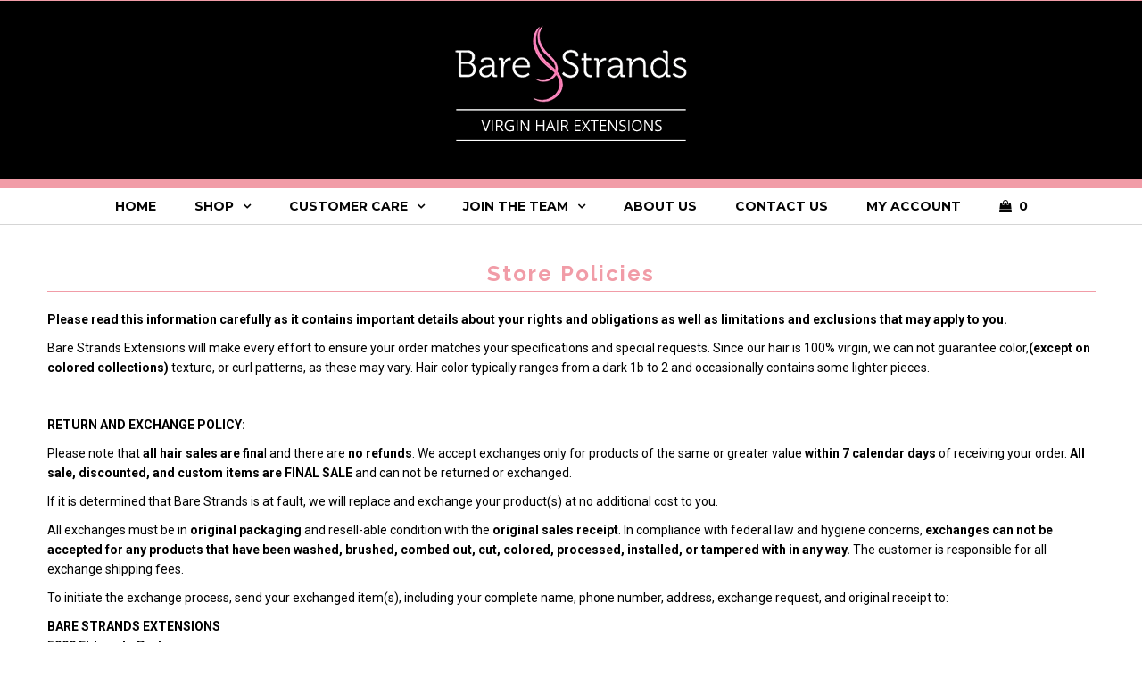

--- FILE ---
content_type: text/html; charset=utf-8
request_url: https://www.barestrands.com/pages/store-policies
body_size: 14919
content:
<!DOCTYPE html>
<!--[if lt IE 7 ]><html class="ie ie6" lang="en"> <![endif]-->
<!--[if IE 7 ]><html class="ie ie7" lang="en"> <![endif]-->
<!--[if IE 8 ]><html class="ie ie8" lang="en"> <![endif]-->
<!--[if (gte IE 9)|!(IE)]><!--><html lang="en"> <!--<![endif]-->
<head>
  <link href='https://fonts.googleapis.com/css?family=Raleway:400,700,500,600' rel='stylesheet' type='text/css'>
  <link href='https://fonts.googleapis.com/css?family=Roboto:400,500,700' rel='stylesheet' type='text/css'>
  <link rel="stylesheet" href="https://maxcdn.bootstrapcdn.com/font-awesome/4.6.2/css/font-awesome.min.css">

  <meta charset="utf-8" />

  <!-- Basic Page Needs
================================================== -->

  <title>
    Store Policies &ndash; Bare Strands Extensions
  </title>
  
  <meta name="description" content="Please read this information carefully as it contains important details about your rights and obligations as well as limitations and exclusions that may apply to you. Bare Strands Extensions will make every effort to ensure your order matches your specifications and special requests. Since our hair is 100% virgin, we c" />
  
  <link rel="canonical" href="https://www.barestrands.com/pages/store-policies" />


  <!-- CSS
================================================== -->

  
  











  


   


 


  


  <link href='//fonts.googleapis.com/css?family=Montserrat:400,700' rel='stylesheet' type='text/css'>
  


     


  <link href='//fonts.googleapis.com/css?family=Open+Sans:400,300,700' rel='stylesheet' type='text/css'>
  








    


 


   


  <link href='//fonts.googleapis.com/css?family=Raleway:400,300,700' rel='stylesheet' type='text/css'>
 


  


 


 


 


  <link href="//www.barestrands.com/cdn/shop/t/4/assets/stylesheet.css?v=88374776866868315981674755793" rel="stylesheet" type="text/css" media="all" />
  <link href="//www.barestrands.com/cdn/shop/t/4/assets/custom.css?v=121596105196927463781464152887" rel="stylesheet" type="text/css" media="all" />
  <link href="//www.barestrands.com/cdn/shop/t/4/assets/font-awesome.min.css?v=10" rel="stylesheet" type="text/css" media="all" />
  <link href="//www.barestrands.com/cdn/shop/t/4/assets/font-awesome.css?v=56740405129602268521462894287" rel="stylesheet" type="text/css" media="all" />
  <link href="//www.barestrands.com/cdn/shop/t/4/assets/queries.css?v=157047771277075946491463716958" rel="stylesheet" type="text/css" media="all" />

  <!--[if IE 8 ]><link href="//www.barestrands.com/cdn/shop/t/4/assets/ie8.css?v=53559014002262471501463716957" rel="stylesheet" type="text/css" media="all" /><![endif]-->

  <!--[if IE 7]>
<link href="//www.barestrands.com/cdn/shop/t/4/assets/font-awesome-ie7.css?v=111952797986497000111462894287" rel="stylesheet" type="text/css" media="all" />
<![endif]-->

  <!-- JS
================================================== -->


  <script type="text/javascript" src="//ajax.googleapis.com/ajax/libs/jquery/1.9.1/jquery.min.js"></script>

  <script src="//www.barestrands.com/cdn/shop/t/4/assets/theme.js?v=10025104875391808621463635096" type="text/javascript"></script> 
  <script src="//www.barestrands.com/cdn/shopifycloud/storefront/assets/themes_support/option_selection-b017cd28.js" type="text/javascript"></script>  
  <script src="//www.barestrands.com/cdn/shop/t/4/assets/jquery.cookie.js?v=17828251530371303061462894289" type="text/javascript"></script>
  <script src="//www.barestrands.com/cdn/shop/t/4/assets/handlebars.js?v=145461055731307658311462894288" type="text/javascript"></script>
  <script src="//www.barestrands.com/cdn/shop/t/4/assets/api.js?v=108513540937963795951462894285" type="text/javascript"></script>  
  <script src="//www.barestrands.com/cdn/shop/t/4/assets/select.js?v=120738907725164342901462894291" type="text/javascript"></script>  
  <script src="//www.barestrands.com/cdn/shop/t/4/assets/jquery.easing.1.3.js?v=27577153982462368941462894289" type="text/javascript"></script>
  <script src="//www.barestrands.com/cdn/shop/t/4/assets/jquery.placeholder.js?v=150477182848718828971462894290" type="text/javascript"></script>  
  <script src="//www.barestrands.com/cdn/shop/t/4/assets/modernizr.custom.js?v=45854973270124725641462894290" type="text/javascript"></script>
  <script src="//www.barestrands.com/cdn/shop/t/4/assets/jquery.fancybox.js?v=13380858321439152031462894290" type="text/javascript"></script>
  <script src="//www.barestrands.com/cdn/shop/t/4/assets/jquery.mousewheel-3.0.6.pack.js?v=51647933063221024201462894290" type="text/javascript"></script>  
  <script src="//www.barestrands.com/cdn/shop/t/4/assets/jquery.dlmenu.js?v=175695220458763725611462894289" type="text/javascript"></script>  
  <script src="//www.barestrands.com/cdn/shop/t/4/assets/jquery.flexslider.js?v=105616106368215232771462894290" type="text/javascript"></script>
  <script src="//www.barestrands.com/cdn/shop/t/4/assets/wow.js?v=69792710777446479561462894292" type="text/javascript"></script>

  <script>
    new WOW().init();
  </script>


  
  


  <!--[if lt IE 9]>
<script src="//html5shim.googlecode.com/svn/trunk/html5.js"></script>
<![endif]-->

  <meta name="viewport" content="width=device-width, initial-scale=1, maximum-scale=1">

  <!-- Favicons
================================================== -->

  <link rel="shortcut icon" href="//www.barestrands.com/cdn/shop/t/4/assets/favicon.png?v=173434410511937522351464062093">

  

  <script>window.performance && window.performance.mark && window.performance.mark('shopify.content_for_header.start');</script><meta id="shopify-digital-wallet" name="shopify-digital-wallet" content="/12760155/digital_wallets/dialog">
<meta name="shopify-checkout-api-token" content="3f358ca3ed87d09e9bd14762dd42d811">
<meta id="in-context-paypal-metadata" data-shop-id="12760155" data-venmo-supported="true" data-environment="production" data-locale="en_US" data-paypal-v4="true" data-currency="USD">
<script async="async" src="/checkouts/internal/preloads.js?locale=en-US"></script>
<script id="shopify-features" type="application/json">{"accessToken":"3f358ca3ed87d09e9bd14762dd42d811","betas":["rich-media-storefront-analytics"],"domain":"www.barestrands.com","predictiveSearch":true,"shopId":12760155,"locale":"en"}</script>
<script>var Shopify = Shopify || {};
Shopify.shop = "barestrands.myshopify.com";
Shopify.locale = "en";
Shopify.currency = {"active":"USD","rate":"1.0"};
Shopify.country = "US";
Shopify.theme = {"name":"Testament","id":101081025,"schema_name":null,"schema_version":null,"theme_store_id":623,"role":"main"};
Shopify.theme.handle = "null";
Shopify.theme.style = {"id":null,"handle":null};
Shopify.cdnHost = "www.barestrands.com/cdn";
Shopify.routes = Shopify.routes || {};
Shopify.routes.root = "/";</script>
<script type="module">!function(o){(o.Shopify=o.Shopify||{}).modules=!0}(window);</script>
<script>!function(o){function n(){var o=[];function n(){o.push(Array.prototype.slice.apply(arguments))}return n.q=o,n}var t=o.Shopify=o.Shopify||{};t.loadFeatures=n(),t.autoloadFeatures=n()}(window);</script>
<script id="shop-js-analytics" type="application/json">{"pageType":"page"}</script>
<script defer="defer" async type="module" src="//www.barestrands.com/cdn/shopifycloud/shop-js/modules/v2/client.init-shop-cart-sync_BT-GjEfc.en.esm.js"></script>
<script defer="defer" async type="module" src="//www.barestrands.com/cdn/shopifycloud/shop-js/modules/v2/chunk.common_D58fp_Oc.esm.js"></script>
<script defer="defer" async type="module" src="//www.barestrands.com/cdn/shopifycloud/shop-js/modules/v2/chunk.modal_xMitdFEc.esm.js"></script>
<script type="module">
  await import("//www.barestrands.com/cdn/shopifycloud/shop-js/modules/v2/client.init-shop-cart-sync_BT-GjEfc.en.esm.js");
await import("//www.barestrands.com/cdn/shopifycloud/shop-js/modules/v2/chunk.common_D58fp_Oc.esm.js");
await import("//www.barestrands.com/cdn/shopifycloud/shop-js/modules/v2/chunk.modal_xMitdFEc.esm.js");

  window.Shopify.SignInWithShop?.initShopCartSync?.({"fedCMEnabled":true,"windoidEnabled":true});

</script>
<script>(function() {
  var isLoaded = false;
  function asyncLoad() {
    if (isLoaded) return;
    isLoaded = true;
    var urls = ["\/\/shopify.privy.com\/widget.js?shop=barestrands.myshopify.com","\/\/www.powr.io\/powr.js?powr-token=barestrands.myshopify.com\u0026external-type=shopify\u0026shop=barestrands.myshopify.com","\/\/www.powr.io\/powr.js?powr-token=barestrands.myshopify.com\u0026external-type=shopify\u0026shop=barestrands.myshopify.com","https:\/\/chimpstatic.com\/mcjs-connected\/js\/users\/9beeb48a11e37aef2e2b34c0d\/8b67ec109dcbf3d555f329f2f.js?shop=barestrands.myshopify.com","\/\/app.backinstock.org\/widget\/4836_1675165339.js?category=bis\u0026v=6\u0026shop=barestrands.myshopify.com"];
    for (var i = 0; i < urls.length; i++) {
      var s = document.createElement('script');
      s.type = 'text/javascript';
      s.async = true;
      s.src = urls[i];
      var x = document.getElementsByTagName('script')[0];
      x.parentNode.insertBefore(s, x);
    }
  };
  if(window.attachEvent) {
    window.attachEvent('onload', asyncLoad);
  } else {
    window.addEventListener('load', asyncLoad, false);
  }
})();</script>
<script id="__st">var __st={"a":12760155,"offset":-21600,"reqid":"0174a6c8-30ea-4de8-a0c3-eac4bae07783-1769059569","pageurl":"www.barestrands.com\/pages\/store-policies","s":"pages-157346561","u":"9e34b5e51357","p":"page","rtyp":"page","rid":157346561};</script>
<script>window.ShopifyPaypalV4VisibilityTracking = true;</script>
<script id="captcha-bootstrap">!function(){'use strict';const t='contact',e='account',n='new_comment',o=[[t,t],['blogs',n],['comments',n],[t,'customer']],c=[[e,'customer_login'],[e,'guest_login'],[e,'recover_customer_password'],[e,'create_customer']],r=t=>t.map((([t,e])=>`form[action*='/${t}']:not([data-nocaptcha='true']) input[name='form_type'][value='${e}']`)).join(','),a=t=>()=>t?[...document.querySelectorAll(t)].map((t=>t.form)):[];function s(){const t=[...o],e=r(t);return a(e)}const i='password',u='form_key',d=['recaptcha-v3-token','g-recaptcha-response','h-captcha-response',i],f=()=>{try{return window.sessionStorage}catch{return}},m='__shopify_v',_=t=>t.elements[u];function p(t,e,n=!1){try{const o=window.sessionStorage,c=JSON.parse(o.getItem(e)),{data:r}=function(t){const{data:e,action:n}=t;return t[m]||n?{data:e,action:n}:{data:t,action:n}}(c);for(const[e,n]of Object.entries(r))t.elements[e]&&(t.elements[e].value=n);n&&o.removeItem(e)}catch(o){console.error('form repopulation failed',{error:o})}}const l='form_type',E='cptcha';function T(t){t.dataset[E]=!0}const w=window,h=w.document,L='Shopify',v='ce_forms',y='captcha';let A=!1;((t,e)=>{const n=(g='f06e6c50-85a8-45c8-87d0-21a2b65856fe',I='https://cdn.shopify.com/shopifycloud/storefront-forms-hcaptcha/ce_storefront_forms_captcha_hcaptcha.v1.5.2.iife.js',D={infoText:'Protected by hCaptcha',privacyText:'Privacy',termsText:'Terms'},(t,e,n)=>{const o=w[L][v],c=o.bindForm;if(c)return c(t,g,e,D).then(n);var r;o.q.push([[t,g,e,D],n]),r=I,A||(h.body.append(Object.assign(h.createElement('script'),{id:'captcha-provider',async:!0,src:r})),A=!0)});var g,I,D;w[L]=w[L]||{},w[L][v]=w[L][v]||{},w[L][v].q=[],w[L][y]=w[L][y]||{},w[L][y].protect=function(t,e){n(t,void 0,e),T(t)},Object.freeze(w[L][y]),function(t,e,n,w,h,L){const[v,y,A,g]=function(t,e,n){const i=e?o:[],u=t?c:[],d=[...i,...u],f=r(d),m=r(i),_=r(d.filter((([t,e])=>n.includes(e))));return[a(f),a(m),a(_),s()]}(w,h,L),I=t=>{const e=t.target;return e instanceof HTMLFormElement?e:e&&e.form},D=t=>v().includes(t);t.addEventListener('submit',(t=>{const e=I(t);if(!e)return;const n=D(e)&&!e.dataset.hcaptchaBound&&!e.dataset.recaptchaBound,o=_(e),c=g().includes(e)&&(!o||!o.value);(n||c)&&t.preventDefault(),c&&!n&&(function(t){try{if(!f())return;!function(t){const e=f();if(!e)return;const n=_(t);if(!n)return;const o=n.value;o&&e.removeItem(o)}(t);const e=Array.from(Array(32),(()=>Math.random().toString(36)[2])).join('');!function(t,e){_(t)||t.append(Object.assign(document.createElement('input'),{type:'hidden',name:u})),t.elements[u].value=e}(t,e),function(t,e){const n=f();if(!n)return;const o=[...t.querySelectorAll(`input[type='${i}']`)].map((({name:t})=>t)),c=[...d,...o],r={};for(const[a,s]of new FormData(t).entries())c.includes(a)||(r[a]=s);n.setItem(e,JSON.stringify({[m]:1,action:t.action,data:r}))}(t,e)}catch(e){console.error('failed to persist form',e)}}(e),e.submit())}));const S=(t,e)=>{t&&!t.dataset[E]&&(n(t,e.some((e=>e===t))),T(t))};for(const o of['focusin','change'])t.addEventListener(o,(t=>{const e=I(t);D(e)&&S(e,y())}));const B=e.get('form_key'),M=e.get(l),P=B&&M;t.addEventListener('DOMContentLoaded',(()=>{const t=y();if(P)for(const e of t)e.elements[l].value===M&&p(e,B);[...new Set([...A(),...v().filter((t=>'true'===t.dataset.shopifyCaptcha))])].forEach((e=>S(e,t)))}))}(h,new URLSearchParams(w.location.search),n,t,e,['guest_login'])})(!0,!0)}();</script>
<script integrity="sha256-4kQ18oKyAcykRKYeNunJcIwy7WH5gtpwJnB7kiuLZ1E=" data-source-attribution="shopify.loadfeatures" defer="defer" src="//www.barestrands.com/cdn/shopifycloud/storefront/assets/storefront/load_feature-a0a9edcb.js" crossorigin="anonymous"></script>
<script data-source-attribution="shopify.dynamic_checkout.dynamic.init">var Shopify=Shopify||{};Shopify.PaymentButton=Shopify.PaymentButton||{isStorefrontPortableWallets:!0,init:function(){window.Shopify.PaymentButton.init=function(){};var t=document.createElement("script");t.src="https://www.barestrands.com/cdn/shopifycloud/portable-wallets/latest/portable-wallets.en.js",t.type="module",document.head.appendChild(t)}};
</script>
<script data-source-attribution="shopify.dynamic_checkout.buyer_consent">
  function portableWalletsHideBuyerConsent(e){var t=document.getElementById("shopify-buyer-consent"),n=document.getElementById("shopify-subscription-policy-button");t&&n&&(t.classList.add("hidden"),t.setAttribute("aria-hidden","true"),n.removeEventListener("click",e))}function portableWalletsShowBuyerConsent(e){var t=document.getElementById("shopify-buyer-consent"),n=document.getElementById("shopify-subscription-policy-button");t&&n&&(t.classList.remove("hidden"),t.removeAttribute("aria-hidden"),n.addEventListener("click",e))}window.Shopify?.PaymentButton&&(window.Shopify.PaymentButton.hideBuyerConsent=portableWalletsHideBuyerConsent,window.Shopify.PaymentButton.showBuyerConsent=portableWalletsShowBuyerConsent);
</script>
<script data-source-attribution="shopify.dynamic_checkout.cart.bootstrap">document.addEventListener("DOMContentLoaded",(function(){function t(){return document.querySelector("shopify-accelerated-checkout-cart, shopify-accelerated-checkout")}if(t())Shopify.PaymentButton.init();else{new MutationObserver((function(e,n){t()&&(Shopify.PaymentButton.init(),n.disconnect())})).observe(document.body,{childList:!0,subtree:!0})}}));
</script>
<link id="shopify-accelerated-checkout-styles" rel="stylesheet" media="screen" href="https://www.barestrands.com/cdn/shopifycloud/portable-wallets/latest/accelerated-checkout-backwards-compat.css" crossorigin="anonymous">
<style id="shopify-accelerated-checkout-cart">
        #shopify-buyer-consent {
  margin-top: 1em;
  display: inline-block;
  width: 100%;
}

#shopify-buyer-consent.hidden {
  display: none;
}

#shopify-subscription-policy-button {
  background: none;
  border: none;
  padding: 0;
  text-decoration: underline;
  font-size: inherit;
  cursor: pointer;
}

#shopify-subscription-policy-button::before {
  box-shadow: none;
}

      </style>

<script>window.performance && window.performance.mark && window.performance.mark('shopify.content_for_header.end');</script>


  

  <script type="text/javascript">
    $(window).load(function() {  
      $('.prod-image').matchHeight();

    });
  </script> 

  <link rel="next" href="/next"/>
  <link rel="prev" href="/prev"/>
 <!-- Load Filestack library -->
<script src="//api.filepicker.io/v2/filepicker.js"></script>

<!-- Load fancyBox v2 library from CDNJS -->
<link rel="stylesheet" href="//cdnjs.cloudflare.com/ajax/libs/fancybox/2.1.5/jquery.fancybox.css">
<script src="//cdnjs.cloudflare.com/ajax/libs/fancybox/2.1.5/jquery.fancybox.pack.js"></script>

<!-- Load the optional TagTray style theme -->
<link rel="stylesheet" type="text/css" href="//api.tagtray.com/v2/tagtray-theme-default.css"/>

<!-- Load the TagTray library -->
<script src="//api.tagtray.com/v2/tagtray.js"></script>         

<link href="https://monorail-edge.shopifysvc.com" rel="dns-prefetch">
<script>(function(){if ("sendBeacon" in navigator && "performance" in window) {try {var session_token_from_headers = performance.getEntriesByType('navigation')[0].serverTiming.find(x => x.name == '_s').description;} catch {var session_token_from_headers = undefined;}var session_cookie_matches = document.cookie.match(/_shopify_s=([^;]*)/);var session_token_from_cookie = session_cookie_matches && session_cookie_matches.length === 2 ? session_cookie_matches[1] : "";var session_token = session_token_from_headers || session_token_from_cookie || "";function handle_abandonment_event(e) {var entries = performance.getEntries().filter(function(entry) {return /monorail-edge.shopifysvc.com/.test(entry.name);});if (!window.abandonment_tracked && entries.length === 0) {window.abandonment_tracked = true;var currentMs = Date.now();var navigation_start = performance.timing.navigationStart;var payload = {shop_id: 12760155,url: window.location.href,navigation_start,duration: currentMs - navigation_start,session_token,page_type: "page"};window.navigator.sendBeacon("https://monorail-edge.shopifysvc.com/v1/produce", JSON.stringify({schema_id: "online_store_buyer_site_abandonment/1.1",payload: payload,metadata: {event_created_at_ms: currentMs,event_sent_at_ms: currentMs}}));}}window.addEventListener('pagehide', handle_abandonment_event);}}());</script>
<script id="web-pixels-manager-setup">(function e(e,d,r,n,o){if(void 0===o&&(o={}),!Boolean(null===(a=null===(i=window.Shopify)||void 0===i?void 0:i.analytics)||void 0===a?void 0:a.replayQueue)){var i,a;window.Shopify=window.Shopify||{};var t=window.Shopify;t.analytics=t.analytics||{};var s=t.analytics;s.replayQueue=[],s.publish=function(e,d,r){return s.replayQueue.push([e,d,r]),!0};try{self.performance.mark("wpm:start")}catch(e){}var l=function(){var e={modern:/Edge?\/(1{2}[4-9]|1[2-9]\d|[2-9]\d{2}|\d{4,})\.\d+(\.\d+|)|Firefox\/(1{2}[4-9]|1[2-9]\d|[2-9]\d{2}|\d{4,})\.\d+(\.\d+|)|Chrom(ium|e)\/(9{2}|\d{3,})\.\d+(\.\d+|)|(Maci|X1{2}).+ Version\/(15\.\d+|(1[6-9]|[2-9]\d|\d{3,})\.\d+)([,.]\d+|)( \(\w+\)|)( Mobile\/\w+|) Safari\/|Chrome.+OPR\/(9{2}|\d{3,})\.\d+\.\d+|(CPU[ +]OS|iPhone[ +]OS|CPU[ +]iPhone|CPU IPhone OS|CPU iPad OS)[ +]+(15[._]\d+|(1[6-9]|[2-9]\d|\d{3,})[._]\d+)([._]\d+|)|Android:?[ /-](13[3-9]|1[4-9]\d|[2-9]\d{2}|\d{4,})(\.\d+|)(\.\d+|)|Android.+Firefox\/(13[5-9]|1[4-9]\d|[2-9]\d{2}|\d{4,})\.\d+(\.\d+|)|Android.+Chrom(ium|e)\/(13[3-9]|1[4-9]\d|[2-9]\d{2}|\d{4,})\.\d+(\.\d+|)|SamsungBrowser\/([2-9]\d|\d{3,})\.\d+/,legacy:/Edge?\/(1[6-9]|[2-9]\d|\d{3,})\.\d+(\.\d+|)|Firefox\/(5[4-9]|[6-9]\d|\d{3,})\.\d+(\.\d+|)|Chrom(ium|e)\/(5[1-9]|[6-9]\d|\d{3,})\.\d+(\.\d+|)([\d.]+$|.*Safari\/(?![\d.]+ Edge\/[\d.]+$))|(Maci|X1{2}).+ Version\/(10\.\d+|(1[1-9]|[2-9]\d|\d{3,})\.\d+)([,.]\d+|)( \(\w+\)|)( Mobile\/\w+|) Safari\/|Chrome.+OPR\/(3[89]|[4-9]\d|\d{3,})\.\d+\.\d+|(CPU[ +]OS|iPhone[ +]OS|CPU[ +]iPhone|CPU IPhone OS|CPU iPad OS)[ +]+(10[._]\d+|(1[1-9]|[2-9]\d|\d{3,})[._]\d+)([._]\d+|)|Android:?[ /-](13[3-9]|1[4-9]\d|[2-9]\d{2}|\d{4,})(\.\d+|)(\.\d+|)|Mobile Safari.+OPR\/([89]\d|\d{3,})\.\d+\.\d+|Android.+Firefox\/(13[5-9]|1[4-9]\d|[2-9]\d{2}|\d{4,})\.\d+(\.\d+|)|Android.+Chrom(ium|e)\/(13[3-9]|1[4-9]\d|[2-9]\d{2}|\d{4,})\.\d+(\.\d+|)|Android.+(UC? ?Browser|UCWEB|U3)[ /]?(15\.([5-9]|\d{2,})|(1[6-9]|[2-9]\d|\d{3,})\.\d+)\.\d+|SamsungBrowser\/(5\.\d+|([6-9]|\d{2,})\.\d+)|Android.+MQ{2}Browser\/(14(\.(9|\d{2,})|)|(1[5-9]|[2-9]\d|\d{3,})(\.\d+|))(\.\d+|)|K[Aa][Ii]OS\/(3\.\d+|([4-9]|\d{2,})\.\d+)(\.\d+|)/},d=e.modern,r=e.legacy,n=navigator.userAgent;return n.match(d)?"modern":n.match(r)?"legacy":"unknown"}(),u="modern"===l?"modern":"legacy",c=(null!=n?n:{modern:"",legacy:""})[u],f=function(e){return[e.baseUrl,"/wpm","/b",e.hashVersion,"modern"===e.buildTarget?"m":"l",".js"].join("")}({baseUrl:d,hashVersion:r,buildTarget:u}),m=function(e){var d=e.version,r=e.bundleTarget,n=e.surface,o=e.pageUrl,i=e.monorailEndpoint;return{emit:function(e){var a=e.status,t=e.errorMsg,s=(new Date).getTime(),l=JSON.stringify({metadata:{event_sent_at_ms:s},events:[{schema_id:"web_pixels_manager_load/3.1",payload:{version:d,bundle_target:r,page_url:o,status:a,surface:n,error_msg:t},metadata:{event_created_at_ms:s}}]});if(!i)return console&&console.warn&&console.warn("[Web Pixels Manager] No Monorail endpoint provided, skipping logging."),!1;try{return self.navigator.sendBeacon.bind(self.navigator)(i,l)}catch(e){}var u=new XMLHttpRequest;try{return u.open("POST",i,!0),u.setRequestHeader("Content-Type","text/plain"),u.send(l),!0}catch(e){return console&&console.warn&&console.warn("[Web Pixels Manager] Got an unhandled error while logging to Monorail."),!1}}}}({version:r,bundleTarget:l,surface:e.surface,pageUrl:self.location.href,monorailEndpoint:e.monorailEndpoint});try{o.browserTarget=l,function(e){var d=e.src,r=e.async,n=void 0===r||r,o=e.onload,i=e.onerror,a=e.sri,t=e.scriptDataAttributes,s=void 0===t?{}:t,l=document.createElement("script"),u=document.querySelector("head"),c=document.querySelector("body");if(l.async=n,l.src=d,a&&(l.integrity=a,l.crossOrigin="anonymous"),s)for(var f in s)if(Object.prototype.hasOwnProperty.call(s,f))try{l.dataset[f]=s[f]}catch(e){}if(o&&l.addEventListener("load",o),i&&l.addEventListener("error",i),u)u.appendChild(l);else{if(!c)throw new Error("Did not find a head or body element to append the script");c.appendChild(l)}}({src:f,async:!0,onload:function(){if(!function(){var e,d;return Boolean(null===(d=null===(e=window.Shopify)||void 0===e?void 0:e.analytics)||void 0===d?void 0:d.initialized)}()){var d=window.webPixelsManager.init(e)||void 0;if(d){var r=window.Shopify.analytics;r.replayQueue.forEach((function(e){var r=e[0],n=e[1],o=e[2];d.publishCustomEvent(r,n,o)})),r.replayQueue=[],r.publish=d.publishCustomEvent,r.visitor=d.visitor,r.initialized=!0}}},onerror:function(){return m.emit({status:"failed",errorMsg:"".concat(f," has failed to load")})},sri:function(e){var d=/^sha384-[A-Za-z0-9+/=]+$/;return"string"==typeof e&&d.test(e)}(c)?c:"",scriptDataAttributes:o}),m.emit({status:"loading"})}catch(e){m.emit({status:"failed",errorMsg:(null==e?void 0:e.message)||"Unknown error"})}}})({shopId: 12760155,storefrontBaseUrl: "https://www.barestrands.com",extensionsBaseUrl: "https://extensions.shopifycdn.com/cdn/shopifycloud/web-pixels-manager",monorailEndpoint: "https://monorail-edge.shopifysvc.com/unstable/produce_batch",surface: "storefront-renderer",enabledBetaFlags: ["2dca8a86"],webPixelsConfigList: [{"id":"111673497","eventPayloadVersion":"v1","runtimeContext":"LAX","scriptVersion":"1","type":"CUSTOM","privacyPurposes":["ANALYTICS"],"name":"Google Analytics tag (migrated)"},{"id":"shopify-app-pixel","configuration":"{}","eventPayloadVersion":"v1","runtimeContext":"STRICT","scriptVersion":"0450","apiClientId":"shopify-pixel","type":"APP","privacyPurposes":["ANALYTICS","MARKETING"]},{"id":"shopify-custom-pixel","eventPayloadVersion":"v1","runtimeContext":"LAX","scriptVersion":"0450","apiClientId":"shopify-pixel","type":"CUSTOM","privacyPurposes":["ANALYTICS","MARKETING"]}],isMerchantRequest: false,initData: {"shop":{"name":"Bare Strands Extensions","paymentSettings":{"currencyCode":"USD"},"myshopifyDomain":"barestrands.myshopify.com","countryCode":"US","storefrontUrl":"https:\/\/www.barestrands.com"},"customer":null,"cart":null,"checkout":null,"productVariants":[],"purchasingCompany":null},},"https://www.barestrands.com/cdn","fcfee988w5aeb613cpc8e4bc33m6693e112",{"modern":"","legacy":""},{"shopId":"12760155","storefrontBaseUrl":"https:\/\/www.barestrands.com","extensionBaseUrl":"https:\/\/extensions.shopifycdn.com\/cdn\/shopifycloud\/web-pixels-manager","surface":"storefront-renderer","enabledBetaFlags":"[\"2dca8a86\"]","isMerchantRequest":"false","hashVersion":"fcfee988w5aeb613cpc8e4bc33m6693e112","publish":"custom","events":"[[\"page_viewed\",{}]]"});</script><script>
  window.ShopifyAnalytics = window.ShopifyAnalytics || {};
  window.ShopifyAnalytics.meta = window.ShopifyAnalytics.meta || {};
  window.ShopifyAnalytics.meta.currency = 'USD';
  var meta = {"page":{"pageType":"page","resourceType":"page","resourceId":157346561,"requestId":"0174a6c8-30ea-4de8-a0c3-eac4bae07783-1769059569"}};
  for (var attr in meta) {
    window.ShopifyAnalytics.meta[attr] = meta[attr];
  }
</script>
<script class="analytics">
  (function () {
    var customDocumentWrite = function(content) {
      var jquery = null;

      if (window.jQuery) {
        jquery = window.jQuery;
      } else if (window.Checkout && window.Checkout.$) {
        jquery = window.Checkout.$;
      }

      if (jquery) {
        jquery('body').append(content);
      }
    };

    var hasLoggedConversion = function(token) {
      if (token) {
        return document.cookie.indexOf('loggedConversion=' + token) !== -1;
      }
      return false;
    }

    var setCookieIfConversion = function(token) {
      if (token) {
        var twoMonthsFromNow = new Date(Date.now());
        twoMonthsFromNow.setMonth(twoMonthsFromNow.getMonth() + 2);

        document.cookie = 'loggedConversion=' + token + '; expires=' + twoMonthsFromNow;
      }
    }

    var trekkie = window.ShopifyAnalytics.lib = window.trekkie = window.trekkie || [];
    if (trekkie.integrations) {
      return;
    }
    trekkie.methods = [
      'identify',
      'page',
      'ready',
      'track',
      'trackForm',
      'trackLink'
    ];
    trekkie.factory = function(method) {
      return function() {
        var args = Array.prototype.slice.call(arguments);
        args.unshift(method);
        trekkie.push(args);
        return trekkie;
      };
    };
    for (var i = 0; i < trekkie.methods.length; i++) {
      var key = trekkie.methods[i];
      trekkie[key] = trekkie.factory(key);
    }
    trekkie.load = function(config) {
      trekkie.config = config || {};
      trekkie.config.initialDocumentCookie = document.cookie;
      var first = document.getElementsByTagName('script')[0];
      var script = document.createElement('script');
      script.type = 'text/javascript';
      script.onerror = function(e) {
        var scriptFallback = document.createElement('script');
        scriptFallback.type = 'text/javascript';
        scriptFallback.onerror = function(error) {
                var Monorail = {
      produce: function produce(monorailDomain, schemaId, payload) {
        var currentMs = new Date().getTime();
        var event = {
          schema_id: schemaId,
          payload: payload,
          metadata: {
            event_created_at_ms: currentMs,
            event_sent_at_ms: currentMs
          }
        };
        return Monorail.sendRequest("https://" + monorailDomain + "/v1/produce", JSON.stringify(event));
      },
      sendRequest: function sendRequest(endpointUrl, payload) {
        // Try the sendBeacon API
        if (window && window.navigator && typeof window.navigator.sendBeacon === 'function' && typeof window.Blob === 'function' && !Monorail.isIos12()) {
          var blobData = new window.Blob([payload], {
            type: 'text/plain'
          });

          if (window.navigator.sendBeacon(endpointUrl, blobData)) {
            return true;
          } // sendBeacon was not successful

        } // XHR beacon

        var xhr = new XMLHttpRequest();

        try {
          xhr.open('POST', endpointUrl);
          xhr.setRequestHeader('Content-Type', 'text/plain');
          xhr.send(payload);
        } catch (e) {
          console.log(e);
        }

        return false;
      },
      isIos12: function isIos12() {
        return window.navigator.userAgent.lastIndexOf('iPhone; CPU iPhone OS 12_') !== -1 || window.navigator.userAgent.lastIndexOf('iPad; CPU OS 12_') !== -1;
      }
    };
    Monorail.produce('monorail-edge.shopifysvc.com',
      'trekkie_storefront_load_errors/1.1',
      {shop_id: 12760155,
      theme_id: 101081025,
      app_name: "storefront",
      context_url: window.location.href,
      source_url: "//www.barestrands.com/cdn/s/trekkie.storefront.1bbfab421998800ff09850b62e84b8915387986d.min.js"});

        };
        scriptFallback.async = true;
        scriptFallback.src = '//www.barestrands.com/cdn/s/trekkie.storefront.1bbfab421998800ff09850b62e84b8915387986d.min.js';
        first.parentNode.insertBefore(scriptFallback, first);
      };
      script.async = true;
      script.src = '//www.barestrands.com/cdn/s/trekkie.storefront.1bbfab421998800ff09850b62e84b8915387986d.min.js';
      first.parentNode.insertBefore(script, first);
    };
    trekkie.load(
      {"Trekkie":{"appName":"storefront","development":false,"defaultAttributes":{"shopId":12760155,"isMerchantRequest":null,"themeId":101081025,"themeCityHash":"17061253547837200668","contentLanguage":"en","currency":"USD","eventMetadataId":"c24dc261-338c-4359-ba66-d59dcf4f5d6e"},"isServerSideCookieWritingEnabled":true,"monorailRegion":"shop_domain","enabledBetaFlags":["65f19447"]},"Session Attribution":{},"S2S":{"facebookCapiEnabled":false,"source":"trekkie-storefront-renderer","apiClientId":580111}}
    );

    var loaded = false;
    trekkie.ready(function() {
      if (loaded) return;
      loaded = true;

      window.ShopifyAnalytics.lib = window.trekkie;

      var originalDocumentWrite = document.write;
      document.write = customDocumentWrite;
      try { window.ShopifyAnalytics.merchantGoogleAnalytics.call(this); } catch(error) {};
      document.write = originalDocumentWrite;

      window.ShopifyAnalytics.lib.page(null,{"pageType":"page","resourceType":"page","resourceId":157346561,"requestId":"0174a6c8-30ea-4de8-a0c3-eac4bae07783-1769059569","shopifyEmitted":true});

      var match = window.location.pathname.match(/checkouts\/(.+)\/(thank_you|post_purchase)/)
      var token = match? match[1]: undefined;
      if (!hasLoggedConversion(token)) {
        setCookieIfConversion(token);
        
      }
    });


        var eventsListenerScript = document.createElement('script');
        eventsListenerScript.async = true;
        eventsListenerScript.src = "//www.barestrands.com/cdn/shopifycloud/storefront/assets/shop_events_listener-3da45d37.js";
        document.getElementsByTagName('head')[0].appendChild(eventsListenerScript);

})();</script>
  <script>
  if (!window.ga || (window.ga && typeof window.ga !== 'function')) {
    window.ga = function ga() {
      (window.ga.q = window.ga.q || []).push(arguments);
      if (window.Shopify && window.Shopify.analytics && typeof window.Shopify.analytics.publish === 'function') {
        window.Shopify.analytics.publish("ga_stub_called", {}, {sendTo: "google_osp_migration"});
      }
      console.error("Shopify's Google Analytics stub called with:", Array.from(arguments), "\nSee https://help.shopify.com/manual/promoting-marketing/pixels/pixel-migration#google for more information.");
    };
    if (window.Shopify && window.Shopify.analytics && typeof window.Shopify.analytics.publish === 'function') {
      window.Shopify.analytics.publish("ga_stub_initialized", {}, {sendTo: "google_osp_migration"});
    }
  }
</script>
<script
  defer
  src="https://www.barestrands.com/cdn/shopifycloud/perf-kit/shopify-perf-kit-3.0.4.min.js"
  data-application="storefront-renderer"
  data-shop-id="12760155"
  data-render-region="gcp-us-central1"
  data-page-type="page"
  data-theme-instance-id="101081025"
  data-theme-name=""
  data-theme-version=""
  data-monorail-region="shop_domain"
  data-resource-timing-sampling-rate="10"
  data-shs="true"
  data-shs-beacon="true"
  data-shs-export-with-fetch="true"
  data-shs-logs-sample-rate="1"
  data-shs-beacon-endpoint="https://www.barestrands.com/api/collect"
></script>
</head>


<body class="gridlock  page">

  <div id="dl-menu" class="dl-menuwrapper">
    <button class="dl-trigger"><i class="icon-align-justify"></i></button>
    <ul class="dl-menu">

        
      <li >
        <a href="/" title="">Home</a>
        
        
      </li>
      
      <li >
        <a href="/collections/essential-collection" title="">Shop</a>
        
               
        <ul class="dl-submenu">
          
          <li><a href="/collections/essential-collection">Essential Collection - All</a>

            
            

          </li>
          
          <li><a href="/collections/shop-by-collection">Straight</a>

            
            

          </li>
          
          <li><a href="/collections/curly">Curly</a>

            
            

          </li>
          
          <li><a href="/collections/wavy">Wavy</a>

            
            

          </li>
          
          <li><a href="/collections/closures-frontals">Closures & Frontals</a>

            
            

          </li>
          
          <li><a href="/collections/bare-clips">BARE CLIPS</a>

            
            

          </li>
          
          <li><a href="/collections/studio-collection">Studio Collection - Custom Wig Units</a>

            
            

          </li>
          
        </ul>
        
      </li>
      
      <li >
        <a href="/pages/store-policies" title="">Customer Care</a>
        
               
        <ul class="dl-submenu">
          
          <li><a href="/pages/faqs">FAQs</a>

            
            

          </li>
          
          <li><a href="/pages/hair-care-guide">Hair Care Guide</a>

            
            

          </li>
          
          <li><a href="/pages/store-policies">Store Policies</a>

            
            

          </li>
          
          <li><a href="/pages/terms-conditions">Terms & Conditions</a>

            
            

          </li>
          
        </ul>
        
      </li>
      
      <li >
        <a href="/pages/wholesale-program" title="">Join The Team</a>
        
               
        <ul class="dl-submenu">
          
          <li><a href="/pages/partner-stylist">Partner Stylist</a>

            
            

          </li>
          
          <li><a href="/pages/wholesale-program">Wholesale Program</a>

            
            

          </li>
          
        </ul>
        
      </li>
      
      <li >
        <a href="/pages/about-us" title="">About Us</a>
        
        
      </li>
      
      <li >
        <a href="/pages/contact-us" title="">Contact Us</a>
        
        
      </li>
      
      <li >
        <a href="https://www.barestrands.com/account/login" title="">My Account</a>
        
        
      </li>
      
                      <li class="cart-overview"><a href="/cart"><i class="fa fa-shopping-bag shopping_bag" aria-hidden="true" ></i>&nbsp; <span id="item_count">0</span></a>
              <div id="crt">
                
<p class="empty-cart">
Your cart is currently empty.
</p>

                
              </div>
            </li> 
    </ul>
  </div><!-- /dl-menuwrapper -->  

  <script>
    $(function() {
      $( '#dl-menu' ).dlmenu({
        animationClasses : { classin : 'dl-animate-in-2', classout : 'dl-animate-out-2' }
      });
    });
  </script>  

  <div class="page-wrap">

    <header>
      

      <div class="row">

       

        
        <div id="hello" class="desktop-4 tablet-6 mobile-3">
          <p><p style="font-size:24px"> </p></p>
        </div>
                
        
                
        
         
        
        <div >
         <ul id="social-icons" class="desktop-4 tablet-6 mobile-hide">
                <li><a href="//instagram.com/Barestrands" target="_blank"><i class="icon-instagram icon-2x"></i></a></li>

          <li><a href="https://www.facebook.com/barestrands" target="_blank"><i class="icon-facebook icon-2x"></i></a></li>
          <li><a href="https://twitter.com/barestrands" target="_blank"><i class="icon-twitter icon-2x"></i></a></li>
          
          
          
          
          
        </ul>
        </div>
          
         
        
   
        
        
      </div>   
    </header>
    <div class="header-wrapper">
       
      <div class="row">     

        <div id="logo" class="desktop-12 tablet-6 mobile-3">       
          
          <a href="/"><img src="//www.barestrands.com/cdn/shop/t/4/assets/logo.png?v=163074314354540583601463811085" alt="Bare Strands Extensions" style="border: 0;"/></a>
           
        </div> 
    
      </div>
      <hr class="hr">

      <div class="clear"></div>

      <div class="nav-custom">        
        <ul id="main-nav" role="navigation"  class="row"> 
          
          
 



<li><a href="/" title="">Home</a></li>

          
          
 



<li class="dropdown"><a href="/collections/essential-collection" title="">Shop</a>  

  <ul class="submenu">
    
    
    
    <li><a href="/collections/essential-collection">Essential Collection - All</a></li>    
    

    
    
    
    <li><a href="/collections/shop-by-collection">Straight</a></li>    
    

    
    
    
    <li><a href="/collections/curly">Curly</a></li>    
    

    
    
    
    <li><a href="/collections/wavy">Wavy</a></li>    
    

    
    
    
    <li><a href="/collections/closures-frontals">Closures & Frontals</a></li>    
    

    
    
    
    <li><a href="/collections/bare-clips">BARE CLIPS</a></li>    
    

    
    
    
    <li><a href="/collections/studio-collection">Studio Collection - Custom Wig Units</a></li>    
    

    
  </ul>
</li>


          
          
 



<li class="dropdown"><a href="/pages/store-policies" title="">Customer Care</a>  

  <ul class="submenu">
    
    
    
    <li><a href="/pages/faqs">FAQs</a></li>    
    

    
    
    
    <li><a href="/pages/hair-care-guide">Hair Care Guide</a></li>    
    

    
    
    
    <li><a href="/pages/store-policies">Store Policies</a></li>    
    

    
    
    
    <li><a href="/pages/terms-conditions">Terms & Conditions</a></li>    
    

    
  </ul>
</li>


          
          
 



<li class="dropdown"><a href="/pages/wholesale-program" title="">Join The Team</a>  

  <ul class="submenu">
    
    
    
    <li><a href="/pages/partner-stylist">Partner Stylist</a></li>    
    

    
    
    
    <li><a href="/pages/wholesale-program">Wholesale Program</a></li>    
    

    
  </ul>
</li>


          
          
 



<li><a href="/pages/about-us" title="">About Us</a></li>

          
          
 



<li><a href="/pages/contact-us" title="">Contact Us</a></li>

          
          
 



<li><a href="https://www.barestrands.com/account/login" title="">My Account</a></li>

          
          <li class="cart-overview"><a href="/cart"><i class="fa fa-shopping-bag shopping_bag" aria-hidden="true" ></i>&nbsp; <span id="item_count">0</span></a>
              <div id="crt">
                
<p class="empty-cart">
Your cart is currently empty.
</p>

                
              </div>
            </li> 
        </ul>
      </div>

      <div class="clear"></div>
    </div>

    
    <div class="content-wrapper">
      
      <div id="content" class="row">	
        
        <div id="page" class="desktop-12 tablet-6 mobile-3">
  <div id="page-content"">
    <h1 class="page-title">Store Policies</h1>
    <div class="rte"><p style="text-align: left;"><strong>Please read this information carefully as it contains important details about your rights and obligations as well as limitations and exclusions that may apply to you.</strong></p>
<p><span>Bare Strands Extensions will make every effort to ensure your order matches your specifications and special requests. Since our hair is 100% virgin, we can not guarantee color,<strong>(except on colored collections)</strong> texture, or curl patterns, as these may vary. Hair color typically ranges from a dark 1b to 2 and occasionally contains some lighter pieces.</span></p>
<p> </p>
<p><strong>RETURN AND EXCHANGE POLICY:</strong></p>
<p>Please note that <strong>all hair sales are fina</strong>l and there are <strong>no refunds</strong>. We accept exchanges only for products of the same or greater value <strong>within 7 calendar days</strong> of receiving your order.<strong> All sale, discounted, and custom items are</strong> <strong>FINAL SALE</strong> and can not be returned or exchanged.</p>
<p>If it is determined that Bare Strands is at fault, we will replace and exchange your product(s) at no additional cost to you.</p>
<p>All exchanges must be in <strong>original packaging</strong> and resell-able condition with the <strong>original sales receipt</strong>. In compliance with federal law and hygiene concerns, <strong>exchanges can not be accepted for any products that have been washed, brushed, combed out, cut,</strong> <strong>colored, processed, installed, or tampered with in any way. </strong>The customer is responsible for all exchange shipping fees.</p>
<p>To initiate the exchange process, send your exchanged item(s), including your complete name, phone number, address, exchange request, and original receipt to:</p>
<p style="text-align: left;"><strong> BARE STRANDS EXTENSIONS<br>5000 Eldorado Parkway<br>Suite 150-439<br>Frisco, TX 75033</strong></p>
<div style="text-align: left;">Should you have any questions regarding the return or exchange policy, contact us by email at info@barestrands.com and we will respond to your inquiry within 24 hours.</div>
<div><strong></strong></div>
<div> </div>
<p><strong>ORDER PROCESSING:</strong></p>
<p>Our business hours are Monday through Friday from 08:00 am to 05:00 pm CST. All orders are processed during regular business hours unless otherwise indicated. Orders received on weekends and holidays will be processed on the following business day.</p>
<p><strong>PAYMENT TERMS:</strong></p>
<p>Terms of payment are required 100% upfront. We accept most major credit cards. As soon as you place your order, your credit card will be charged. Please be sure to review your order total, items purchased, shipping details, and special requests carefully prior to submission.</p>
<p>Your billing and shipping address must match in order to complete your transaction.</p>
<p>Credit card fraud and theft of our merchandise will be prosecuted to the fullest extent of the law.</p>
<p> </p>
<p><strong>SHIPPING POLICY:</strong></p>
<p style="text-align: left;"><strong>WE SHIP WORLDWIDE</strong></p>
<p style="text-align: left;"><em>We ship Monday - Friday, excluding weekends and holidays, unless otherwise stated</em></p>
<p>For your convenience we recommend that you place your order for hair products in advance of any deadlines you may have for hair appointments, special engagements, or events, to account for unexpected delays in shipping. Once your payment has cleared, you will receive an email that your order has been processed. An additional email with tracking number will be sent once your order has been shipped. (This may take up to 72 hours)</p>
<p>We are not responsible for any shipping delays due to increment weather, natural disasters, holidays, or shipping carrier delays. We entrust our shipping carriers to deliver your package on-time, should your package be delayed and you need additional information, please contact us at<span style="color: #0000ff;"> shipping@barestrands.com.</span> </p>
<p><strong>ERRORS AND DELIVERY OF ITEMS:</strong></p>
<p>Please note, we verify all shipping addresses through the US Postal Service. (does not apply to international addresses)</p>
<p>Incorrect and/or incomplete address information is one of the major causes of shipping delays. Please be sure to confirm your complete address information (including apt# and suite) via <span style="color: #0000ff;">USPS.com</span> if you are not sure.</p>
<p><span>If we are unable to process your order due to incorrect address information, we will contact you immediately, however your order may be delayed by an additional 3-5 business days. </span></p>
<p>It is the customer's responsibility to ensure that the shipping address is entered correctly. Please double-check the address you are entering, as we will NOT be held responsible for packages that are sent to the wrong address that the customer has entered. If your order has already shipped, we cannot change the address and can only wait to see if the package gets returned back to us in the original condition. In that case, we will be able to provide you with an exchange.</p>
<p>The customer is responsible for any additional carrier shipping charges for address corrections or returned items. No refunds will be issued for shipments that are refused or abandoned.</p>
<p><strong>DELIVERY:</strong></p>
<p>In the event our shipping carrier and the customer's tracking number confirms a delivery was made to the customer's shipping address, we do not offer refunds or replacements if the item is claimed to not have been delivered. If your item has not been received and the tracking information indicates delivered, please contact the designated shipping provider for assistance.</p>
<h3></h3>
<p>We offer delivery with signature confirmation for an additional charge, which can be purchased at checkout.</p>
<p>If you have tracked your package and find any delivery discrepancies or that it is lost in transit, email us immediately at <span style="color: #0000ff;">shipping@barestrands.com</span>. We will contact the shipping provider immediately to initiate an investigation. If it is determined that your package has been lost, a replacement will be sent.</p>
<p> </p>
<p><strong>INTERNATIONAL SHIPMENTS:</strong></p>
<p>In support of a secure online shopping experience, all  international customers are required to submit a signed credit card authorization form with supporting documentation prior to order processing and shipment. A customer service agent will contact you once your order has been received.</p>
<p>International customers (outside of USA) are responsible for all import duties, customs fees, and local taxes charged by your country. We recommend contacting your country's custom office for information on respective taxes, rates, and special paperwork requirements. We provide invoices with all shipments. This is the only documentation that will be sent with your shipment. </p>
<p>We are not responsible for any delays caused by the destination country's customs clearance processes. </p>
<p> </p>
<p><strong>LIMITATION OF LIABILITY:</strong></p>
<p><span>BARE STRANDS EXTENSIONS, does not accept liability beyond the remedies set forth herein, including any liability for products not being available for, or the provision of services and support. BARE STRANDS EXTENSIONS will not be liable for consequential, special, indirect or punitive damages even if advised of the possibility of such damages, or for any claim by any third party except as expressly provided herein. This limitation of liability applies both to products and services. Customer agrees that for any liability related to the purchase of products, BARE STRANDS EXTENSIONS is not liable or responsible for any amount of damages above the aggregate dollar amount paid by customer for the purchase of products under this agreement. </span></p>
<p> </p></div>
  </div>
  
  
</div>

  
      </div>
      
    </div>



    


  </div>  <!-- End page wrap for sticky footer -->

  <div id="footer-wrapper">	
    <div id="footer" class="row">

      
      
      
       
              
      
      <div class="desktop-4 tablet-half mobile-3 spacing1">
        <h4>CUSTOMER CARE</h4>
        <ul>
          
          <li><a href="/pages/faqs" title="">FAQs</a></li>
          
          <li><a href="/pages/store-policies" title="">Hair Care Guide</a></li>
          
          <li><a href="/pages/hair-care-guide" title="">Store Policies</a></li>
          
          <li><a href="/pages/terms-conditions" title="">Terms and Conditions</a></li>
          
          <li><a href="/pages/contact-us" title="">Track Your Package</a></li>
          
        </ul>
      </div>
      
	
      
      
      
        
      <div class="desktop-4 tablet-half mobile-3">
        
        <div id="footer_signup">
          <p style="text-align:center;">Get Hair Tips and Promotions Delivered to Your Inbox!</p>
          <h4 style="text-align:center;padding-top:0px;">ENTER EMAIL ADDRESS</h4>
          <form action="//barestrands.us13.list-manage.com/subscribe/post?u=9beeb48a11e37aef2e2b34c0d&amp;id=2153945df2" method="post" id="footer-subscribe-form" name="mc-embedded-subscribe-form" class="validate" target="_blank">
            <input value="" name="EMAIL" class="email" id="footer-EMAIL" placeholder="" required="" type="email">
            <br><br><br>
            	<input value="Sign Up" name="subscribe" id="footer-subscribe" class="button" type="submit">
            
          </form>
        </div> 
      </div>      
      
      
      
      
      
      <div class="desktop-4 tablet-half mobile-3 spacing2">
                
        <h4>LET'S GET SOCIAL</h4>
        
        <ul>
          
          <li><a href="http://www.instagram.com/barestrands" title="">Instagram</a></li>
          
          <li><a href="http://www.facebook.com/barestrands" title="">Facebook</a></li>
          
          <li><a href="http://www.twitter.com/barestrands" title="">Twitter</a></li>
          
        </ul>
      </div>
      

      
     
      
      <div class="clear"></div>
	 </div>
 
      
      
       <div class="credit desktop-12 tablet-6 mobile-3">
  
        <p>
          Copyright &copy; 2026 <a href="/" title="">Bare Strands Extensions</a>        
        </p>
                
         <div class="payment">
          <ul>
            <li><i class="fa fa-cc-paypal" aria-hidden="true"></i></li>
            <li><i class="fa fa-cc-amex" aria-hidden="true"></i></li>
            <li><i class="fa fa-cc-visa" aria-hidden="true"></i></li>
            <li><i class="fa fa-cc-discover" aria-hidden="true"></i></li>
            <li><i class="fa fa-cc-mastercard" aria-hidden="true"></i></li>
          </ul>
    	</div>
             	
      </div>     
      

  </div> 
 


  

  <div style='display:none'>
    <div id='search_popup' style='padding:30px;'>
      <p class="box-title">Search our store<p>
      <!-- BEGIN #subs-container -->
      <div id="subs-container" class="clearfix">
        <div id="search">
          <form action="/search" method="get">
            <input type="text" name="q" id="q" placeholder="Enter your search terms" />
          </form>
        </div>  
      </div>
    </div>
  </div>    

  
  <script type="text/javascript">
    //initiating jQuery
    jQuery(function($) {
      if ($(window).width() >= 741) {

        $(document).ready( function() {
          //enabling stickUp on the '.navbar-wrapper' class
          $('nav').stickUp();
        });
      }

    });
  </script> 
  

  <script id="cartTemplate" type="text/x-handlebars-template">

  {{#each items}}
    <div class="quick-cart-item">
      <div class="quick-cart-image">
        <a href="{{ this.url }}" title="{{ this.title }}">
          <img src="{{ this.image }}"  alt="{{ this.title }}" />
    </a>
    </div>
      <div class="quick-cart-details">
        <p>
          <a href="{{ this.url }}">{{ this.title }}</a>
    </p>
        <p>{{ this.price }}</p>          
        <p>
          <a class="remove_item" href="#" data-id="{{ this.id }}">Remove</a>
    </p>
    </div>
    </div>
  {{/each}}  
  <a class="checkout-link" href="/cart">Checkout</a>

  </script>




  <a href="#" class="scrollup"><i class="icon-angle-up icon-2x"></i></a>


  <!-- Begin Recently Viewed Products -->
  <script type="text/javascript" charset="utf-8">
    //<![CDATA[

    // Including jQuery conditionnally.
    if (typeof jQuery === 'undefined') {
      document.write("\u003cscript src=\"\/\/ajax.googleapis.com\/ajax\/libs\/jquery\/1\/jquery.min.js\" type=\"text\/javascript\"\u003e\u003c\/script\u003e");
      document.write('<script type="text/javascript">jQuery.noConflict();<\/script>');
    }

    // Including api.jquery.js conditionnally.
    if (typeof Shopify.resizeImage === 'undefined') {
      document.write("\u003cscript src=\"\/\/www.barestrands.com\/cdn\/shopifycloud\/storefront\/assets\/themes_support\/api.jquery-7ab1a3a4.js\" type=\"text\/javascript\"\u003e\u003c\/script\u003e");
    }

    //]]>
  </script>

  <script src="//ajax.aspnetcdn.com/ajax/jquery.templates/beta1/jquery.tmpl.min.js" type="text/javascript"></script>
  <script src="//www.barestrands.com/cdn/shop/t/4/assets/jquery.products.min.js?v=69449650225931047071462894290" type="text/javascript"></script>

    


  <div id="fb-root"></div>
  <script>(function(d, s, id) {
  var js, fjs = d.getElementsByTagName(s)[0];
  if (d.getElementById(id)) return;
  js = d.createElement(s); js.id = id;
  js.src = "//connect.facebook.net/en_US/all.js#xfbml=1&appId=127142210767229";
  fjs.parentNode.insertBefore(js, fjs);
}(document, 'script', 'facebook-jssdk'));</script>


  
  <script>
        Currency.convertAll(shopCurrency, Currency.currentCurrency);
        jQuery('.selected-currency').text(Currency.currentCurrency);
  </script>  
  
  

<meta property="og:type" content="website">
<meta property="og:title" content="Store Policies">
<meta property="og:url" content="https://www.barestrands.com/pages/store-policies">

<meta property="og:description" content="Please read this information carefully as it contains important details about your rights and obligations as well as limitations and exclusions that may apply to you. Bare Strands Extensions will make every effort to ensure your order matches your specifications and special requests. Since our hair is 100% virgin, we c">


<meta property="og:image" content="http://www.barestrands.com/cdn/shop/t/4/assets/logo.png?v=163074314354540583601463811085">
<meta property="og:image:secure_url" content="https://www.barestrands.com/cdn/shop/t/4/assets/logo.png?v=163074314354540583601463811085">


<meta property="og:site_name" content="Bare Strands Extensions">



<meta name="twitter:card" content="summary">


<meta name="twitter:site" content="@barestrands">


  




<!-- BEEKETINGSCRIPT CODE START --><!-- BEEKETINGSCRIPT CODE END --></body>
</html>


--- FILE ---
content_type: text/css
request_url: https://www.barestrands.com/cdn/shop/t/4/assets/custom.css?v=121596105196927463781464152887
body_size: 1410
content:
.selecter{position:relative;display:block;margin:10px 0;z-index:1;text-align:center}.selecter:focus{box-shadow:none;outline:none}.selecter,.selecter *{-webkit-user-select:none!important;-moz-user-select:none!important;-ms-user-select:none!important;user-select:none!important}.selecter,.selecter *,.selecter *:before,.selecter *:after{box-sizing:border-box}.selecter-element{width:100%;height:100%;position:absolute;left:0;opacity:0;z-index:-1}.selecter-element,.selecter-element:focus{outline:none;-webkit-tap-highlight-color:rgba(255,255,255,0);-webkit-tap-highlight-color:transparent}.no-opacity .selecter-element{left:-999999px}.selecter-selected{position:relative;background:#fff;border:2px solid #f19ca7;color:#222;cursor:pointer;display:block;font-size:13px;font-weight:600;margin:0;overflow:hidden;padding:10px 15px;text-overflow:clip;z-index:2}.selecter-selected:after{height:0;width:0;position:absolute;top:-15px;right:20px;bottom:0;content:"\f107";display:block;margin:auto 0;font-family:fontAwesome;font-size:16px}.no-touch .selecter-selected:hover{color:#333}.no-touch .selecter.disabled .selecter-selected:hover{color:#ccc}.selecter-options{width:100%;max-height:260px;position:absolute;top:100%;left:0;border:1px solid #d4d4d4;border-top:0;background-color:#fff;display:none;margin:0;overflow:auto;overflow-x:hidden;padding:0;z-index:50}.selecter-options.scroller{position:absolute}.no-opacity .selecter-options{width:auto}.selecter-group{border-bottom:1px solid #eee;color:#999;display:block;font-size:11px;padding:10px 15px;text-transform:uppercase}.selecter-item{width:100%;background:#fff;color:#222;cursor:pointer;display:block;font-size:13px;margin:0;overflow:hidden;padding:10px 15px;text-decoration:none;text-overflow:ellipsis}.selecter-item.placeholder{display:none}.selecter-item.selected{background:#fcfcfc}.selecter-item.disabled{color:#999;cursor:default}.selecter-item:first-child{border-radius:0}.selecter-item:last-child{border-bottom:0;border-radius:0 0 2px 2px}.no-touch .selecter-item:hover,.no-touch .selecter-item.selected:hover{color:#333;background-color:#fcfcfc}.selecter-item.disabled,.no-touch .selecter-item.disabled:hover{color:#ccc;background-color:#fff}.selecter.open{z-index:3}.selecter.open .selecter-selected{z-index:51;border-radius:3px 3px 0 0}.selecter.open .selecter-selected,.selecter.focus .selecter-selected{background-color:#fff;box-shadow:0}.selecter.cover .selecter-options{border-width:1px;top:0;border-radius:3px}.selecter.cover .selecter-options .selecter-item.first{border-radius:3px 3px 0 0}.selecter.cover.open .selecter-selected{z-index:49;border-radius:3px 3px 0 0}.selecter.bottom .selecter-options{top:auto;bottom:100%;border-width:1px 1px 0}.selecter.bottom .selecter-item:last-child{border:none}.selecter.bottom.open .selecter-selected{border-radius:0 0 3px 3px}.selecter.bottom.open .selecter-options{border-radius:3px 3px 0 0}.selecter.bottom .cover .selecter-options{top:auto;bottom:0}.selecter.bottom .cover.open .selecter-selected,.selecter.bottom .cover.open .selecter-options{border-radius:3px}.selecter.multiple .selecter-options{width:100%;position:static;border-width:1px;display:block;border-radius:3px;box-shadow:none}.selecter.disabled .selecter-selected{background:#fff;border-color:#ccc;color:#ccc;cursor:default}.selecter.disabled .selecter-options{background:#fff;border-color:#ccc}.selecter.disabled .selecter-group,.selecter.disabled .selecter-item{border-color:#ccc;color:#ccc;cursor:default}.selecter.disabled .selecter-item.selected,.no-touch .selecter.disabled .selecter-item.selected:hover{background:#fafafa}.selecter.disabled .selecter-item,.no-touch .selecter.disabled .selecter-item:hover{color:#ccc;background-color:#fff}.selecter-options.scroller{overflow:hidden}.selecter-options.scroller .scroller-content{max-height:260px;padding:0}@media screen and (max-width: 740px){.selecter{max-width:40%}}@media screen and (max-width: 500px){.selecter{max-width:100%}}.bx-wrapper{position:relative;padding:0;*zoom: 1}.bx-wrapper img{display:block}.bx-wrapper .bx-viewport{-webkit-transform:translatez(0);-moz-transform:translatez(0);-ms-transform:translatez(0);-o-transform:translatez(0);transform:translatez(0);margin-top:30px}.bx-wrapper .bx-prev{left:50%;margin-left:-16px;background:transparent;top:-42px}a.bx-prev:after{font-family:FontAwesome;font-size:22px;color:#000;content:"\f106";position:absolute;top:0;left:0;height:32px;width:32px;text-align:center;line-height:32px}.bx-wrapper .bx-next{left:50%;background:transparent;margin-left:-16px;bottom:-42px}a.bx-next:after{font-family:FontAwesome;font-size:22px;color:#000;content:"\f107";position:absolute;top:0;left:0;height:32px;width:32px;text-align:center;line-height:32px}.bx-wrapper .bx-prev:hover{background-position:0 0}.bx-wrapper .bx-next:hover{background-position:-43px 0}.bx-wrapper .bx-controls-direction a{position:absolute;outline:0;width:32px;height:32px}.bx-wrapper .bx-controls-direction a.disabled{display:none}.bx-wrapper .bx-controls-auto{text-align:center}.bx-wrapper .bx-controls-auto .bx-start{display:block;text-indent:-9999px;width:10px;height:11px;outline:0;background:url(images/controls.png) -86px -11px no-repeat;margin:0 3px}.bx-wrapper .bx-controls-auto .bx-start:hover,.bx-wrapper .bx-controls-auto .bx-start.active{background-position:-86px 0}.bx-wrapper .bx-controls-auto .bx-stop{display:block;text-indent:-9999px;width:9px;height:11px;outline:0;background:url(images/controls.png) -86px -44px no-repeat;margin:0 3px}.bx-wrapper .bx-controls-auto .bx-stop:hover,.bx-wrapper .bx-controls-auto .bx-stop.active{background-position:-86px -33px}.bx-wrapper .bx-controls.bx-has-controls-auto.bx-has-pager .bx-pager{text-align:left;width:80%}.bx-wrapper .bx-controls.bx-has-controls-auto.bx-has-pager .bx-controls-auto{right:0;width:35px}.bx-wrapper .bx-caption{position:absolute;bottom:0;left:0;background:#666\	;background:#505050bf;width:100%}.bx-wrapper .bx-caption span{color:#fff;font-family:Arial;display:block;font-size:.85em;padding:10px}#mobile-product .bx-controls.bx-has-controls-direction,ol.flex-control-nav{display:none}.mobile-gallery{text-align:center;position:relative}.collection-banner{text-align:center;margin-bottom:0}.twitter-wrapper{height:500px!important;margin-top:-40px;overflow:hidden}#page h1.page-title{margin-top:30px}#custom-title{margin:30px 0}.dl-menuwrapper button{background:#f19ca7 none repeat scroll 0 0}.dl-menuwrapper button:hover,.dl-menuwrapper button.dl-active,.dl-menuwrapper ul{background:#f19ca7;border:1px solid #fff}.pinkbg{background-color:#f19ca7}.homecontent-2 h2,.homecontent-2 h3{color:#fff;text-align:center}.homecontent-2 h4{color:#000;text-align:center}.homecontent-2 div{text-align:center}.homecontent-2 div img{max-width:100%}#hello{width:100%}#hello p{font-size:18px;letter-spacing:2px;margin-bottom:0}header .icon-2x{font-size:20px!important}.tagline{text-align:left;position:absolute;margin:45px 0 0;left:25px;font-family:Raleway,Arial;color:#fff}#logo{margin-bottom:0}.hr{height:10px;color:#f19ca7;margin-bottom:0}i.fa.fa-shopping-bag.shopping_bag{margin-top:-1px}ul#social-icons{margin:0;text-align:right;z-index:5;position:absolute;right:25px;list-style:none}ul#social-icons li{display:inline;padding:0 25px 0 0}ul#social-icons li a{color:#000}ul#social-icons li a:hover{color:#f19ca7;text-decoration:none}ul#social-icons i{font-size:20px}ul#social-icons li.cart-overview a:hover{color:#fff;text-decoration:none}.home{padding-left:60px}.home{float:left;list-style:none;margin:0 5px 0 10px}.home i{color:#000!important;font-size:20px}.home a{color:#000!important;font-family:Raleway,sans-serif;font-weight:500;font-size:14px}.home a:hover,i:hover{color:#fff!important;text-decoration:none}.cart-overview a>i:hover{color:#000!important;text-decoration:none}.section-title.lines{width:538px;background-color:#000;border-top:7px solid #f19ca7}.section-title.lines h2{background-color:#000!important;color:#fff;padding-top:16px}.section-title.lines:after{border-bottom:0}.section-title.lines.instagram{width:100%;height:65px;margin-top:-6px}.section-title.lines h2 a,.section-title.lines h2 a:visited{color:#fff!important}.section-title.lines h2 a:hover{color:#f054b2!important;text-decoration:none}#instafeed{margin-top:15px;height:25px}.ig_gallery{float:left}.ig_gallery ul{list-style:none}.ig_gallery ul li{float:left}#footer-wrapper{padding:0;margin-top:25px}#footer-wrapper h4{border:0px;padding-top:35px}#footer-wrapper ul{font-family:"Roboto",Sans-serif}.spacing1{padding:0 0 0 75px}.spacing2{padding:0 0 0 150px}input#footer-EMAIL{width:100%;height:30px;background:none;border-bottom:4px solid #504D4D;font-family:"Roboto",Sans-serif}input#footer-subscribe{float:none;margin:-10px auto;display:block;height:40px;max-width:100%;border-radius:5px;font-family:"Roboto",Sans-serif}#footer-wrapper span{color:#fff}.credit{text-align:center;margin-top:50px;background-color:#000;padding:15px 0 0 25px}.credit a{color:#fff}.payment{position:flexible;display:block;height:50px}.payment ul{margin:20px auto!important;width:300px}#footer-wrapper ul{margin-top:-10px}#footer-wrapper p{color:#fff}.payment ul{list-style:none}.payment ul li{float:left;color:#fff;font-size:30px;margin:-2px 15px 0 5px}.contact-form{margin-bottom:0;top:62px;right:25px;width:100%}@media only screen and (max-width: 375px){.home_button,#hello{display:none}.spacing1,.spacing2{padding:0;text-align:center}#instafeed h1{font-size:12px}.credit{text-align:center}.payment{display:none}}@media only screen and (max-width: 500px){.home_button,#hello{display:none}.spacing1,.spacing2{padding:0;text-align:center}#instafeed h1{font-size:14px}.credit{text-align:center}}@media only screen and (max-width: 768px){.home_button,#hello,.tagline{display:none}.spacing1,.spacing2{padding:0;text-align:center}#instafeed h1{font-size:16px}.credit{text-align:center}.spacing1,.spacing2{padding:0;text-align:left}}@media only screen and (max-width: 980px){.spacing1,.spacing2{padding:0;text-align:left}}@media only screen and (max-width: 1210px){.twitter-wrapper{height:500px!important;margin-top:-30px;overflow:hidden}}
/*# sourceMappingURL=/cdn/shop/t/4/assets/custom.css.map?v=121596105196927463781464152887 */
